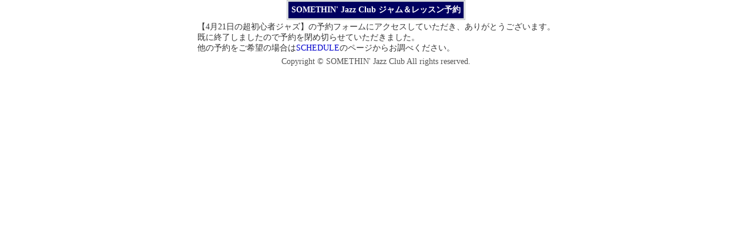

--- FILE ---
content_type: text/html
request_url: https://www.somethinjazz.com/chamamail/form.cgi?no=21304&floor=b&pat=lesson
body_size: 1049
content:
<!DOCTYPE html PUBLIC "-//W3C//DTD HTML 4.01 Transitional//EN">
<head>
<META http-equiv="Content-Type" content="text/html; charset=Shift_JIS">
<META http-equiv="Content-Style-Type" content="text/css">
<title>SOMETHIN' Jazz Club ジャム＆レッスン予約</title>
<STYLE type=text/css>
<!--
/*HTML部のスタイル指定*/
body {
scrollbar-Track-Color:#eeeeff;
scrollbar-Face-Color:#f5f5f5;
scrollbar-Shadow-Color:#c0c0c0;
scrollbar-DarkShadow-Color:#c0c0c0;
scrollbar-Highlight-Color:#c0c0c0;
scrollbar-3dLight-Color:#c0c0c0;
scrollbar-Arrow-Color:#c0c0c0;
display:block;
margin-top : 0px;
margin-left : 0px;
margin-right : 0px;
margin-bottom : 0px;border-width : 0px 0px 0px 0px;
}
A:link {
color : #0000cc ;
text-decoration : none ;
}
A:visited {
color : #0000cc ;
text-decoration : none ;
}
A:active {
color : #ff0000 ;
text-decoration : underline ;
}
A:hover {
color : #ff0000 ;
text-decoration : underline ;
}
BODY,TR,TD,TH {
font-size : 14px;
color : #555555;
}
.sword {
font-size : 10px;
color     : #555555;
}
.word {
font-size : 14px;
color     : #555555;
}
.word1 {
font-size : 14px;
color     : #ff0000;
}

.word2 {
font-size : 18px;
color     : #555555;
}
.word3 {
font-size : 20px;
color     : #555555;
}
.word4 {
font-size : 20px;
color     : #ffffff;
}
.word5 {
font-size : 14px;
color:#333333;
}
.worderr {
font-size : 22px;
color     : #555555;
}
.title {
font-size : 22px;
color     : #555555;
}
.wordname {
font-size : 14px;
color     : #555555;
}
.wordvalue {
font-size : 14px;
color     : #555555;
}
-->
</STYLE>
</head>
<BODY bgcolor="#ffffff" background="">
<CENTER>
<!----- タイトル ここから ----->
<TABLE border="0" cellpadding="1" cellspacing="1" bgcolor="#c0c0c0">
<TBODY>
<TR>
<TD bgcolor="#eef7ff">
<TABLE border="0" cellpadding="5" cellspacing="1" bgcolor="#c0c0c0">
<TBODY>
<TR>
<TD bgcolor="#0000006" align="center">
<font class="word" color="#333333" size="+1">
<B>
<font color="ffffff">SOMETHIN' Jazz Club ジャム＆レッスン予約</font>
</B>
</FONT>
</TD>
</TR>
</TBODY>
</TABLE>
</TD>
</TR>
</TBODY></TABLE>
<TABLE border="0" cellpadding="2" cellspacing="1">
<TBODY>
<TR>
<TD align="left" nowrap>
<font class="word5" size=2 color="#333333">
【4月21日の超初心者ジャズ】の予約フォームにアクセスしていただき、ありがとうございます。<br>
既に終了しましたので予約を閉め切らせていただきました。<br>
他の予約をご希望の場合は<a href="https://somethinjazz.com/jp/5w1h/5w1h-schedule.html">SCHEDULE</a>のページからお調べください。
</font></td>
</TR>
</TBODY>
</TABLE>

<TABLE border="0" cellpadding="2" cellspacing="1">
<TBODY>
<TR>
<TD align="left" nowrap>
<font class="word" size=2 color="#333333">
Copyright &copy; SOMETHIN' Jazz Club All rights reserved.  <br>
</FONT>
</TD>
</TR>
</TBODY>
</TABLE>
</body></html>
